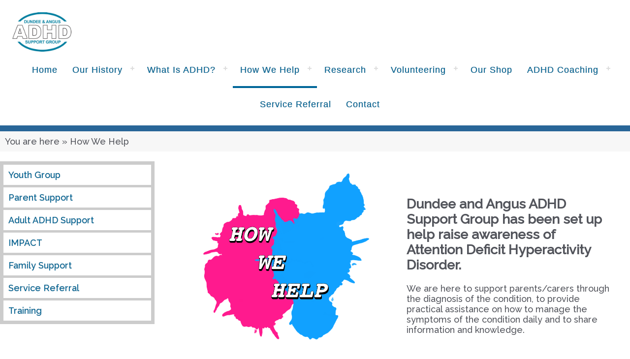

--- FILE ---
content_type: text/html; charset=UTF-8
request_url: https://adhddasupport.org/How-We-Help
body_size: 13408
content:
<!doctype html>
<html lang="en">
<head>
<meta charset="utf-8"><title>How We Help</title>
<meta name="description" content="what we do and how to refer">

<base href="https://adhddasupport.org/">

<link rel="stylesheet" type="text/css" href="default.css">
<link href="stylesheet.css" rel="stylesheet" type="text/css">
<link href="blu.css" rel="stylesheet" type="text/css">
<link href="topMenu.css" rel="stylesheet" type="text/css">
<link rel="stylesheet" type="text/css" href="player.css" >
<link href="slides.css" rel="stylesheet" type="text/css">
<link href="responsive.css" rel="stylesheet" type="text/css">
<script src="scripts/jquery.js"></script>
<link rel="shortcut icon" href="layout/favicon.png" type="image/x-icon">
<link rel="icon" href="layout/favicon.png" type="image/x-icon">
<meta http-equiv="X-UA-Compatible" content="IE=edge">
<meta name="viewport" content="width=device-width, initial-scale=1.0">
<link rel="stylesheet" type="text/css" href="BaseFiles/fancybox/jquery.fancybox-1.3.1.css" media="screen" />
<script src="BaseFiles/fancybox/jquery.fancybox-1.3.1.js"></script>
    <link rel="stylesheet" type="text/css" href="form.css" >
    <link rel="stylesheet" href="BaseFiles/fa/css/all.min.css">
<script type="application/ld+json">{"@context":"https://schema.org","@type":"ProfessionalService","name":"ADHD Support Centre","image":"https://adhddasupport.org/pictures/adhdLogo.jpg","@id":"https://adhddasupport.org/#ProfessionalService","url":"https://adhddasupport.org","telephone":"01382456873","description":"what we do and how to refer","address":{"@type":"PostalAddress","streetAddress":"","addressLocality":"Dundee","postalCode":"DD3 7PY","addressCountry":""},"geo":{"@type":"GeoCoordinates","latitude":56.472429595821104,"longitude":-2.961684465408325},"logo":"https://adhddasupport.org/pictures/adhdLogo.jpg","additionalType":"https://en.wikipedia.org/wiki/Web_design","openingHoursSpecification":{"@type":"OpeningHoursSpecification","dayOfWeek":["Monday","Tuesday","Wednesday","Thursday","Friday","Saturday","Sunday"],"opens":"00:00","closes":"23:59"},"sameAs":["https://www.facebook.com/DundeeAndAngusADHDSupportGroup","https://adhddasupport.org"]}</script>
    <script src="https://www.google.com/recaptcha/api.js"></script>
    <link rel="stylesheet" href="jquery.ui.datepicker.mobile.css" /> 

</head><body>
<!-- Google tag (gtag.js) --> <script async src=https://www.googletagmanager.com/gtag/js?id=G-XRZWV9J2CC></script> <script> window.dataLayer = window.dataLayer || []; function gtag(){dataLayer.push(arguments);} gtag('js', new Date()); gtag('config', 'G-XRZWV9J2CC'); </script>

 <div id="topBar">
<div id="banner">
<a href="../index.php"><img src="/pictures/adhdLogo.jpg" class="logo" alt="/pictures/adhdLogo.jpg"></a>
<div id='cssmenu'>
 <div class="button "></div>
<ul class="open">
<li ><a href="index.php">home</a></li><li ><a href='Our-history'  >Our History</a><ul><li><a   href='Our-history/Meet-The-Team'>Meet The Team</a></li> <li><a   href='Our-history/Our-Partners'>Our Partners</a></li> </ul></li><li ><a href='What-is-ADHD'  >What is ADHD?</a><ul><li><a   href='What-is-ADHD/Resources'>Resources</a></li> </ul></li><li  class="active"><a href='How-We-Help'  >How We Help</a><ul><li><a   href='How-We-Help/Youth-Group'>Youth Group</a></li> <li><a   href='How-We-Help/Parent-Support-Group'>Parent Support</a></li> <li><a   href='How-We-Help/Adult-ADHD-Support'>Adult ADHD Support</a></li> <li><a   href='How-We-Help/IMPACT'>IMPACT</a></li> <li><a   href='How-We-Help/Family-Support'>Family Support</a></li> <li><a   href='How-We-Help/HWH-Service-Referral'>Service Referral</a></li> <li><a   href='How-We-Help/Training'>Training</a></li> </ul></li><li ><a href='Research'  >Research</a><ul><li><a   href='Research/Unmet-Needs-ADHD-Research'>Research into Unmet Needs of ADHD 2018</a></li> <li><a   href='Research/Children-Young-Peoples-Research'>Children and Young People's Experience of ADHD</a></li> <li><a   href='Research/Family-Information-Social-Skills-Independent-Report'>Family Information and Social Skills Independent Report</a></li> </ul></li><li ><a href='Volunteering'  >Volunteering</a><ul><li><a   href='Volunteering/Volunteer-Opportunities'>Volunteering Opportunities</a></li> <li><a   href='Volunteering/Volunteer-Case-Study'>Volunteer Case Study</a></li> </ul></li><li ><a href='Our-Shop'  >Our Shop</a></li><li ><a href='ADHD-Coaching'  >ADHD Coaching</a><ul><li><a   href='ADHD-Coaching/About-Your-ADHD-Coach'>About your ADHD Coach</a></li> <li><a   href='ADHD-Coaching/About-ADHD-Coaching'>About ADHD Coaching</a></li> <li><a   href='ADHD-Coaching/adhd-coaching-packages'>ADHD Coaching Packages</a></li> <li><a   href='ADHD-Coaching/Alisons-Blog'>Alison's Blog</a></li> <li><a   href='ADHD-Coaching/../bookings.php'>Bookings</a></li> </ul></li><li ><a href='Service-Referral'  >Service Referral</a></li><li ><a href="contact.php">contact</a></li>
 </ul>
 </div>
</div>
</div><div id="full-size-page">
<div id="wrapper">
<div id="bread">You are here
  <a href=''></a> &raquo; How We Help</div>
<div class="textBoxes">
    <div class='subMenu'><a   href='/How-We-Help/Youth-Group'>Youth Group</a><a   href='/How-We-Help/Parent-Support-Group'>Parent Support</a><a   href='/How-We-Help/Adult-ADHD-Support'>Adult ADHD Support</a><a   href='/How-We-Help/IMPACT'>IMPACT</a><a   href='/How-We-Help/Family-Support'>Family Support</a><a   href='/How-We-Help/HWH-Service-Referral'>Service Referral</a><a   href='/How-We-Help/Training'>Training</a></div>  <div class='readingBit'>
    <div class="twoWide "><div><div ><img style="width:100%; height:auto;" src="/pictures/How%20We%20Help%20Tab.png"></div></div><div><div ><h2>Dundee and Angus ADHD Support Group has been set up help raise awareness of Attention Deficit Hyperactivity Disorder.&nbsp;</h2><p>We are here to support parents/carers through the diagnosis of the condition, to provide practical assistance on how to manage the symptoms of the condition daily and to share information and knowledge.&nbsp;</p></div></div></div><div class="twoWide "><div class="ninetyWide"><div ><p><strong>Youth Groups</strong></p><p>We run youth groups in Dundee on a Monday, Tuesday, Wednesday and Friday 6-8pm, open to all children ages 5-18 with a primary diagnosis of ADHD.&nbsp;</p><p>In Angus on a Tuesday evening at 5-7pm and a Thursday evening at 5:30-7:30pm for children ages 5 to 18 with a primary diagnosis of ADHD.</p><p>At the youth groups we arrange lots of different activities based around requests from the young people attending the group. Available at all times are Sports Development Officers, Arts and Crafts and Computers.&nbsp; For availability of spaces please contact the ADHD Support Office.&nbsp;</p><p>For more information about our youth groups check out our youth group page here --&gt;</p><p>We are aware our capacity hasn't allowed us the ability to run an adult group but we are aware this is needed, and we are hoping to start this in the future. Please watch this space for updates!!</p></div></div><div class="fiftyWide"><div ><a class="imageLink" title="" href="Youth-Group"><img style="width:100%; height:auto;" src="/pictures/Youth%20Group%20Tab.png"></a></div></div></div><div class="twoWide "><div><div ><img style="width:100%; height:auto;" src="/pictures/cover%20photo.jpg"></div></div><div><div ></div></div></div><div class="twoWide "><div class="ninetyWide"><div ><p><strong>Parent Support Group</strong></p><p>Dundee And Angus ADHD Support Group provides a Parent Support Group that are held on the<strong>&nbsp;</strong><strong>last Thursday</strong>&nbsp;of every month,&nbsp;<strong>6-8pm at the ADHD Support Centre for Dundee based parents/carers</strong><strong>&nbsp;</strong>and on the&nbsp;<strong>last Tuesday</strong>&nbsp;of every month<strong>, 12.30-2.30pm at Arbroath Carer's Centre for Angus based parents/carers.&nbsp;</strong></p><p><strong>These are walk-in groups and do not require an appointment or diagnosis to attend.</strong></p><p>For more information about our Parent Support Services check out the page here --&gt;</p><p><br></p></div></div><div class="fiftyWide"><div ><a class="imageLink" title="" href="Parent-Support-Group"><img style="width:100%; height:auto;" src="/pictures/Parent%20Support.png"></a></div></div></div><div class="twoWide "><div class="ninetyWide"><div ><p><strong>Adult Support Group</strong></p><p>Dundee And Angus ADHD Support Group Provides an Adult Support Group that are held on the <strong>first Thursday&nbsp;</strong>of every month,&nbsp;<strong>6-8pm at the ADHD Support Centre for Dundee based adults&nbsp;</strong>and on the <strong>first Tuesday&nbsp;</strong>of every month,&nbsp;<strong>6-8pm at Arbroath Football Club for Angus based adults.</strong></p><p><strong>These are walk-in groups and do not require an appointment or diagnosis to attend.</strong></p><p><br></p><p>For more information about our Adult Support Services check out the page here --&gt;&nbsp;</p></div></div><div class="fiftyWide"><div ><a class="imageLink" title="" href="https://www.adhddasupport.org/How-We-Help/Adult-ADHD-Support"><img style="width:100%; height:auto;" src="/pictures/adhdLogo.jpg"></a></div></div></div><div class="twoWide "><div class="ninetyWide"><div ><p><strong>IMPACT Courses</strong></p><p>We are providing our IMPACT courses for young people with a primary diagnosis of ADHD and parents/carers. That run simultaneously for 4 weeks. In this course our young people and their parents/carers will learn more about ADHD.</p><p>Each week the parents/carers will be told what their young person is learning to continue to practice at home. The outcome will be a stronger family unit, better communication and improved confidence for everyone.</p><p>For more information about our IMPACT Courses check out the page here --&gt;</p></div></div><div class="fiftyWide"><div ><a class="imageLink" title="" href="IMPACT"><img style="width:100%; height:auto;" src="/pictures/IMPACT%20courses.png"></a></div></div></div><div class="twoWide "><div class="ninetyWide"><div ><p><strong>Family Support</strong></p><p>We offer tailor made, whole family approach, out-reach support to families in the Dundee and Angus areas who would benefit from support with a child or young person with an ADHD diagnosis.</p><p>For more information about our Family Support Services check out the page here --&gt;</p></div></div><div class="fiftyWide"><div ><a class="imageLink" title="" href="Family-Support"><img style="width:100%; height:auto;" src="/pictures/Family%20Support.png"></a></div></div></div><div class="oneWide "><div><div ><p><br></p><p><strong>Fundraising Events</strong></p><p>We regularly have bingo nights, Annual Fundraiser Event, Bag Packs, we also attend community events throughout the summer to raise awareness and funds. If you would like to join our Fundraising Team visit our Volunteering page for more information on how to get involved.</p><p><br></p><p><strong>Room Hire</strong></p><p>Available on request for seminars, workshops or professional use.&nbsp; For more information see our Hall Hire Tab at the top of the page. There is disabled access in our ADHD Learning Centre.</p><p><br></p><p><strong>ADHD Support Centre</strong></p><p><strong>Unit 12 and 15, Manhattan Works, Dundonald Street, Dundee, DD3 7PY</strong></p><p>01382 456873<strong>&nbsp;</strong></p></div></div></div>                </div>
  <br style="clear:both; " />
</div>
<div id="footer">
<div id="infoot">
 <div id="threeFooter">
 
	 
	  <div>   <ul>

 <li ><a href='Our-history'  >Our History</a></li><li ><a href='What-is-ADHD'  >What is ADHD?</a></li><li  class="active"><a href='How-We-Help'  >How We Help</a></li><li ><a href='Research'  >Research</a></li><li ><a href='Volunteering'  >Volunteering</a></li><li ><a href='Our-Shop'  >Our Shop</a></li><li ><a href='ADHD-Coaching'  >ADHD Coaching</a></li><li ><a href='Service-Referral'  >Service Referral</a></li><li ><a href="contact.php">contact</a></li>

 </ul>	</div>
<div><h3>contact</h3>
<p>Phone: 01382456873<br>
 </p>
 <p>Unit 15 Manhattan Works Dundonald Street<br>Dundee<br>DD3 7PY<br></p>
  <link href="https://barryswebdesign.co.uk/bwdstyle.css" rel="stylesheet">
<a id="footerBWD" href="https://barryswebdesign.co.uk" rel="nofollow">Website by Barrys Web Design</a> 
  </div>
	 </div>
 
 
</div>
	
	</div>
		</div>
	</div>
<script src="scripts/topMenu.js"></script>
<Script>
function preload(files, cb) {
    var len = files.length;
    $(files.map(function(f) {
        return '<img src="'+f+'" />';
    }).join('')).load(function () {
        if(--len===0) {
            cb();
        }
    });
};
preload(['pictures/gallery/original/'], 
		
		function() {
var imgHeight = $("#uber").height();
	
		 $('.slideshow').css( "height", imgHeight ); 
 
	var count = $(".slideshow").find('img').length;
	 
	});
	
</script>

<script>
	 
			
			    
    $(document).ready(function(){
var thumbs = $(".imageLink");

	for (var i = 0; i < thumbs.length; i++){
		if (thumbs[i].title && thumbs[i].title.length > 0){
			var imgtitle = thumbs[i].title;
			$(thumbs[i]).wrap('<div class="wrapper" />').
			after('<div class=\'caption\'>' + imgtitle + '</div>').
			removeAttr('title');
		}
	}
});
   
    
		</script>
 OK</body>
</html>

--- FILE ---
content_type: text/html; charset=UTF-8
request_url: https://adhddasupport.org/jquery.ui.datepicker.mobile.css
body_size: 7471
content:
<!doctype html>
<html lang="en">
<head>
<meta charset="utf-8"><title></title>
<meta name="description" content="">

<base href="https://adhddasupport.org/">

<link rel="stylesheet" type="text/css" href="default.css">
<link href="stylesheet.css" rel="stylesheet" type="text/css">
<link href="blu.css" rel="stylesheet" type="text/css">
<link href="topMenu.css" rel="stylesheet" type="text/css">
<link rel="stylesheet" type="text/css" href="player.css" >
<link href="slides.css" rel="stylesheet" type="text/css">
<link href="responsive.css" rel="stylesheet" type="text/css">
<script src="scripts/jquery.js"></script>
<link rel="shortcut icon" href="layout/favicon.png" type="image/x-icon">
<link rel="icon" href="layout/favicon.png" type="image/x-icon">
<meta http-equiv="X-UA-Compatible" content="IE=edge">
<meta name="viewport" content="width=device-width, initial-scale=1.0">
<link rel="stylesheet" type="text/css" href="BaseFiles/fancybox/jquery.fancybox-1.3.1.css" media="screen" />
<script src="BaseFiles/fancybox/jquery.fancybox-1.3.1.js"></script>
    <link rel="stylesheet" type="text/css" href="form.css" >
    <link rel="stylesheet" href="BaseFiles/fa/css/all.min.css">
<script type="application/ld+json">{"@context":"https://schema.org","@type":"ProfessionalService","name":"ADHD Support Centre","image":"https://adhddasupport.org/pictures/adhdLogo.jpg","@id":"https://adhddasupport.org/#ProfessionalService","url":"https://adhddasupport.org","telephone":"01382456873","description":"","address":{"@type":"PostalAddress","streetAddress":"","addressLocality":"Dundee","postalCode":"DD3 7PY","addressCountry":""},"geo":{"@type":"GeoCoordinates","latitude":56.472429595821104,"longitude":-2.961684465408325},"logo":"https://adhddasupport.org/pictures/adhdLogo.jpg","additionalType":"https://en.wikipedia.org/wiki/Web_design","openingHoursSpecification":{"@type":"OpeningHoursSpecification","dayOfWeek":["Monday","Tuesday","Wednesday","Thursday","Friday","Saturday","Sunday"],"opens":"00:00","closes":"23:59"},"sameAs":["https://www.facebook.com/DundeeAndAngusADHDSupportGroup","https://adhddasupport.org"]}</script>
    <script src="https://www.google.com/recaptcha/api.js"></script>
    <link rel="stylesheet" href="jquery.ui.datepicker.mobile.css" /> 

</head><body>
<!-- Google tag (gtag.js) --> <script async src=https://www.googletagmanager.com/gtag/js?id=G-XRZWV9J2CC></script> <script> window.dataLayer = window.dataLayer || []; function gtag(){dataLayer.push(arguments);} gtag('js', new Date()); gtag('config', 'G-XRZWV9J2CC'); </script>

 <div id="topBar">
<div id="banner">
<a href="../index.php"><img src="/pictures/adhdLogo.jpg" class="logo" alt="/pictures/adhdLogo.jpg"></a>
<div id='cssmenu'>
 <div class="button "></div>
<ul class="open">
<li ><a href="index.php">home</a></li><li ><a href='Our-history'  >Our History</a><ul><li><a   href='Our-history/Meet-The-Team'>Meet The Team</a></li> <li><a   href='Our-history/Our-Partners'>Our Partners</a></li> </ul></li><li ><a href='What-is-ADHD'  >What is ADHD?</a><ul><li><a   href='What-is-ADHD/Resources'>Resources</a></li> </ul></li><li ><a href='How-We-Help'  >How We Help</a><ul><li><a   href='How-We-Help/Youth-Group'>Youth Group</a></li> <li><a   href='How-We-Help/Parent-Support-Group'>Parent Support</a></li> <li><a   href='How-We-Help/Adult-ADHD-Support'>Adult ADHD Support</a></li> <li><a   href='How-We-Help/IMPACT'>IMPACT</a></li> <li><a   href='How-We-Help/Family-Support'>Family Support</a></li> <li><a   href='How-We-Help/HWH-Service-Referral'>Service Referral</a></li> <li><a   href='How-We-Help/Training'>Training</a></li> </ul></li><li ><a href='Research'  >Research</a><ul><li><a   href='Research/Unmet-Needs-ADHD-Research'>Research into Unmet Needs of ADHD 2018</a></li> <li><a   href='Research/Children-Young-Peoples-Research'>Children and Young People's Experience of ADHD</a></li> <li><a   href='Research/Family-Information-Social-Skills-Independent-Report'>Family Information and Social Skills Independent Report</a></li> </ul></li><li ><a href='Volunteering'  >Volunteering</a><ul><li><a   href='Volunteering/Volunteer-Opportunities'>Volunteering Opportunities</a></li> <li><a   href='Volunteering/Volunteer-Case-Study'>Volunteer Case Study</a></li> </ul></li><li ><a href='Our-Shop'  >Our Shop</a></li><li ><a href='ADHD-Coaching'  >ADHD Coaching</a><ul><li><a   href='ADHD-Coaching/About-Your-ADHD-Coach'>About your ADHD Coach</a></li> <li><a   href='ADHD-Coaching/About-ADHD-Coaching'>About ADHD Coaching</a></li> <li><a   href='ADHD-Coaching/adhd-coaching-packages'>ADHD Coaching Packages</a></li> <li><a   href='ADHD-Coaching/Alisons-Blog'>Alison's Blog</a></li> <li><a   href='ADHD-Coaching/../bookings.php'>Bookings</a></li> </ul></li><li ><a href='Service-Referral'  >Service Referral</a></li><li ><a href="contact.php">contact</a></li>
 </ul>
 </div>
</div>
</div><div id="full-size-page">
<div id="wrapper">
<div id="bread">You are here
  <a href=''></a> &raquo; </div>
<div class="textBoxes">
    <div class='subMenu'><a   href='/Our-historyOur-history'>Our History</a><a   href='/What-is-ADHDWhat-is-ADHD'>What is ADHD?</a><a   href='/How-We-HelpHow-We-Help'>How We Help</a><a   href='/ResearchResearch'>Research</a><a   href='/VolunteeringVolunteering'>Volunteering</a><a   href='/Our-ShopOur-Shop'>Our Shop</a><a   href='/ADHD-CoachingADHD-Coaching'>ADHD Coaching</a><a   href='/Service-ReferralService-Referral'>Service Referral</a></div>  <div class='readingBit'>
                    </div>
  <br style="clear:both; " />
</div>
<div id="footer">
<div id="infoot">
 <div id="threeFooter">
 
	 
	  <div>   <ul>

 <li ><a href='Our-history'  >Our History</a></li><li ><a href='What-is-ADHD'  >What is ADHD?</a></li><li ><a href='How-We-Help'  >How We Help</a></li><li ><a href='Research'  >Research</a></li><li ><a href='Volunteering'  >Volunteering</a></li><li ><a href='Our-Shop'  >Our Shop</a></li><li ><a href='ADHD-Coaching'  >ADHD Coaching</a></li><li ><a href='Service-Referral'  >Service Referral</a></li><li ><a href="contact.php">contact</a></li>

 </ul>	</div>
<div><h3>contact</h3>
<p>Phone: 01382456873<br>
 </p>
 <p>Unit 15 Manhattan Works Dundonald Street<br>Dundee<br>DD3 7PY<br></p>
  <link href="https://barryswebdesign.co.uk/bwdstyle.css" rel="stylesheet">
<a id="footerBWD" href="https://barryswebdesign.co.uk" rel="nofollow">Website by Barrys Web Design</a> 
  </div>
	 </div>
 
 
</div>
	
	</div>
		</div>
	</div>
<script src="scripts/topMenu.js"></script>
<Script>
function preload(files, cb) {
    var len = files.length;
    $(files.map(function(f) {
        return '<img src="'+f+'" />';
    }).join('')).load(function () {
        if(--len===0) {
            cb();
        }
    });
};
preload(['pictures/gallery/original/'], 
		
		function() {
var imgHeight = $("#uber").height();
	
		 $('.slideshow').css( "height", imgHeight ); 
 
	var count = $(".slideshow").find('img').length;
	 
	});
	
</script>

<script>
	 
			
			    
    $(document).ready(function(){
var thumbs = $(".imageLink");

	for (var i = 0; i < thumbs.length; i++){
		if (thumbs[i].title && thumbs[i].title.length > 0){
			var imgtitle = thumbs[i].title;
			$(thumbs[i]).wrap('<div class="wrapper" />').
			after('<div class=\'caption\'>' + imgtitle + '</div>').
			removeAttr('title');
		}
	}
});
   
    
		</script>
 OK</body>
</html>

--- FILE ---
content_type: text/css
request_url: https://adhddasupport.org/default.css
body_size: 1501
content:
@import url(https://fonts.googleapis.com/css?family=Raleway:400,500);                 

   


.oneWide  {box-sizing: content-box;border-radius: 3px;padding-top: 1px;}

.oneWide div {margin:10px;padding:10px;}


.twoWide{display: flex;}
.twoWide div {position: relative;flex:1;margin: 10px; padding:10px;border-radius: 3px;box-sizing: border-box;}

.threeWide{display: flex;}
.threeWide div { flex:1;margin: 10px; padding:10px;border-radius: 3px;position: relative;box-sizing: border-box;}

.oneWide div div, .twoWide div div, .threeWide div div {border:none; margin:0px; padding:0px;}
.oneWide, .twoWide, .threeWide {position: relative;/* display: flex; */overflow: hidden;}



.fiftyWide {flex: 1 1 50% !important;}
.ninetyWide {flex: 1 1 90% !important;} 
.midAlign{vertical-align:middle!important;}                  
                  
                  
.bintro{font-size:32px;                  
font-weight:700;}                  
                  
                  
.notwide{box-sizing:content-box;                  
max-width:790px;                  
font-size:32px;                  
margin:auto;                  
margin-top:50px;                  
padding:90px;                  
padding-top:0;                  
color:grey;}   

 .caption {
 font-weight:bold;
 font-size:32px;
 position: absolute !important;
 text-align:center;
 width:100%;
 pointer-events: none;
 bottom: 0px;
 opacity: 1;
 background: #d2d1d9;
 padding: 20px !important;
 box-sizing: border-box !important;
}
         

--- FILE ---
content_type: text/css
request_url: https://adhddasupport.org/stylesheet.css
body_size: 1604
content:
input[type=search]::-ms-clear {  display: none; width : 0; height: 0; }
input[type=search]::-ms-reveal {  display: none; width : 0; height: 0; }

/* clears the 'X' from Chrome */
input[type="search"]::-webkit-search-decoration,
input[type="search"]::-webkit-search-cancel-button,
input[type="search"]::-webkit-search-results-button,
input[type="search"]::-webkit-search-results-decoration { display: none; }

#full-size-page {
   min-height:100%;
   width: 100%;
   position:absolute;
   top:0;
   left: 0;
	 
}
#wrapper {
	margin: 0;
	padding-top: 0;
	padding-right: 0;
	padding-bottom: 175px;
	padding-left: 0;
 
}
#topBar {
 
	position: fixed;
	top:0px;
	left:0px;
	z-index: 100;
}
 
#footer {
	position: absolute;
	bottom: 0px;
	width: 100%;
	display: flow-root;
}
 
#footer h6 {
    font-size: 23px;
    padding: 0px;
    margin: 0px;
}
#infoot {max-width: 1370px;margin:auto;font-size: 17px;padding: 20px;padding-top: 0px;}
 
#infoot pre {}
.slideshow{
	position: relative;
	width: 100%;
	float: left;
	overflow: hidden;
	margin-bottom: 15px;
	z-index: 10;
}
.slideshow img {
	width: 100%;
	left: 0px;
	top: 0px;
	position: absolute;
}
.slideshow IMG {
	position:absolute;
		left: 0px;
	top: 0px;
	z-index:8;
}
.slideshow IMG.active {
    z-index:10;
}
.slideshow IMG.last-active {
    z-index:9;
}
#fancybox-left-ico {
left: 20px;
}
#fancybox-right-ico {
 right: 20px;
left: auto;
}
.video-responsive {
    overflow:hidden;
    padding-bottom:56.25%;
    position:relative;
    height:0;
}
.video-responsive iframe{
    left:0;
    top:0;
    height:95%;
    width:95%;
    position:absolute;
}




--- FILE ---
content_type: text/css
request_url: https://adhddasupport.org/blu.css
body_size: 11512
content:
@import url(https://fonts.googleapis.com/css?family=Raleway:400,500);                 
        /* writing to sheet */           
body{margin:0;                  
padding:0;                  
font-family:Raleway,sans-serif;                  
font-size:18px;                  
font-weight:500;                  
color:#53555c;}                  
          
.active{
    border-bottom: 4px solid #006699 !important;
}
                  
#infoot pre{font-family:Raleway,sans-serif;}                  
 

#infoot {
    max-width: 1630px;
  
}

                  
a{color: #006699;text-shadow:0 0 1px #0d0d0d7a;text-decoration:underline;}                  
                  
                  
.blutxt{color:#277dd3;}                  
                  
                  
.textBoxes{max-width: 1630px;position:relative;margin:auto;background:#fff;}                  
                  
.readingBit {
    padding: 20px;
    padding-top: 1px;
    display: flow-root;
    margin: auto;
    /* width: 100%; */
}               
                  
                  
#bread{margin:auto;                  
background:#f7f7f7;                  
max-width:1670px;                  
padding:10px;                  
box-sizing:border-box;}                  
                  
                  
#bread a{color:#036;                  
font-weight:700;}                  
                  
                  
.twoWide{text-align:center;align-items: center;justify-content: center;}                  
                  
                  
.twoWide>div{display:inline-block;width: 49%;vertical-align:top;text-align:left;padding: 1%;box-sizing: border-box;}                  
                  
                  
.twoWide h3{margin:0;} 

.alignTop {align-items: normal;}

.threeWide {
    margin-top: 50px;
    text-align: center;
    position: relative;
    padding: 10px;
    margin-bottom: 30px;
}  
.threeWide > div {
    width: 31%;
    /* border: 1px solid #333333; */
    display: inline-block;
}  
.threeWide > div:first-child {  
    float: left;  
}  
.threeWide > div:last-child {  
    float: right;  
}  
.threeWide > div   
{  
	overflow: hidden;  
 position: relative;  
 transition:all 0.3s ease;  
}  
  
.threeWide > div a > img {  
    width: 100%;  
}  
.threeWide > div > a > b {  
    background: #333333;  
    width: 100%;  
    display: block;  
    padding: 15px;  
    box-sizing: border-box;  
    position: absolute;  
    bottom: 0;  
}  
.midAlign{vertical-align:middle!important;}                  
                  
                  
.bintro{font-size:32px;                  
font-weight:700;}                  
                  
                  
.notwide{box-sizing:content-box;                  
max-width:790px;                  
font-size:32px;                  
margin:auto;                  
margin-top:50px;                  
padding:90px;                  
padding-top:0;                  
color:grey;}                  
                  
                  
.roundButton{border:1px solid #fff;                  
padding:0 14px 5px 14px;                  
border-radius:50px;                  
text-decoration:none;                  
color:#fff;                  
background:url(layout/button.jpg) repeat-x;}                  
                  
               
                  
#galBoxes{width:auto;                  
margin:auto;                  
text-align:center;}                  
                  
                  
#galBoxes div{display:inline-block;margin-bottom:5px;position:relative;margin:.5%;width:260px;border-radius:3px;text-align:center;color:#fff;vertical-align:top;overflow:hidden;border: 4px solid #2b211e;max-height: 166px;}                  
                  
                  
#galBoxes>div>div{width:100%;                  
height:180px;}                  
                  
                  
.gboxes img{vertical-align:middle;                  
text-align:center;                  
overflow:hidden;}  
                  
.weebo{height:70px;                  
overflow:hidden;}                  
                  
                  
.Gimage{width:18%;border:1px solid #eeeeef;margin:5px;vertical-align: top;}                  
                  
                  
.ProjectIntro{text-align:center;}                  
                  
                  
.ProjectIntro div{overflow:hidden;                  
display:inline-block;                  
margin:1%;                  
width:40%;                  
font-size:21px;                  
border:10px solid #ececec;                  
padding:12px;                  
background:#ececec;                  
max-height:103px;                  
position:relative;}                  
                  
                  
.ProjectIntro div a{color:#036;}                  
                  
                  
.ProjectIntro b{display:block;                  
font-size:22px;}                  
                  
                  
#footer{color: #fff;z-index: 99;font-size:14px;border-top:1px dotted #80808059;background: #2c2d2f;}                  
       
#footer a {
    color: white;
}
                  
#topBar{width:100%;background-color: #ffffff;border-bottom: 12px solid #286698;padding: 10px;}                  
                  
                  
#banner{padding:15px;padding-bottom:0;margin:auto;position:relative;box-sizing:border-box;max-width: 1630px;}                  
                  
                  
#threeFooter{text-align:center;                  
margin:auto;}                  
                  
                  
#threeFooter div:first-child{margin-left:0!important;                  
text-align:left;                  
float:left;}                  
                  
   #threeFooter ul {list-style: none;padding: 0;}

#threeFooter li a {
        text-decoration: none;
        /* margin-bottom: 5px; */
        display: block;
        border-bottom: 1px solid #585d69;
        padding: 7px;
        font-size: 12px;
        padding-right: 20px;
        text-transform: lowercase;
}
               
#threeFooter div{width:31%;                  
overflow:hidden;                  
padding-bottom:17px;                  
margin-bottom:15px;                  
display:inline-block;                  
vertical-align:top;                  
z-index:100;                  
position:relative;}                  
                  
                  
#threeFooter h3{color: #ffffff;text-transform:capitalize;}                  
                  
                  
#threeFooter div:last-child{margin-right:0!important;                  
float:right;                  
text-align:right;}                  
                  
                  
.fb_iframe_widget{display:inline-block;                  
position:relative;                  
top:-8px;}                  
                  
                  
.thinBlog{max-width:1200px;                  
margin:auto;}                  
                  
                  
.news{list-style-type:none;}                  
                  
                  
.news a{text-decoration:none;                  
font-size:22px;}                  
                  
                  
.news section{max-width:1200px;                  
padding:30px;                  
border:1px solid #e2dede;                  
margin:auto;                  
margin-top:20px;                  
box-sizing:border-box;                  
position:relative;                  
border-radius:12px;                  
margin-bottom:10px;}                  
                  
                  
.paypal{width: 100%;background:#f7f7f4;border:1px solid #f8f8f8;border-radius:12px;padding:20px;box-sizing: border-box;}                  
                  
                  
.formBit{              
	width:100%;              
	padding:10px;              
	font-size:15px;              
	margin-bottom:15px;              
	text-align: center;              
	}                  
                  
                  
.formBit input,.formBit select{border:1px solid #b3b3b3;font-size: 25px;padding:5px;border-radius:5px;color:#6b6b6b;z-index:10;background:#fff;box-sizing:border-box;width: 86%;}                  
                  
                  
.tooltip{position:relative;display:inline-block;}                  
                  
                  
.tooltip .tooltiptext{visibility:hidden;                  
background-color:#000000c2;                  
color:#fff;                  
text-align:left;                  
padding:8px;                  
border-radius:3px;                  
position:absolute;                  
z-index:1;                  
font-size:15px;                  
font-weight:400;}                  
                  
                  
.tooltip .tooltiptext{top:5px;                  
left:-2px;                  
margin-left:0;                  
min-width:200px;}                  
                  
                  
.tooltip:hover .tooltiptext{visibility:visible;z-index: 100;}                  
                  
                  
.tooltip img{position:absolute;                  
left:-22px;                  
top:-12px;                  
height:15px;}                  
                  
.formBit span {              
    position: relative;              
    z-index: 10;              
}              
              
              
    .price span:before {              
  content:"0a3";              
  padding:10px;              
  border-top: 1px solid #b3b3b3;              
  position: absolute;              
  left: -25px;              
  z-index: 0;              
  border-bottom: 1px solid #b3b3b3;              
  border-left: 1px solid #b3b3b3;              
  -webkit-border-radius: 5px 0 0 5px;              
  border-radius: 5px 0 0 5px;              
  line-height: 19px;              
  font-weight: bold;              
  color: grey;              
  background: #f0eeee;              
}               
.pp {width: 47% !important;}              
             
              
.FloatLeft {float:left; margin-right:30px;}              
.FloatRight {float:right; margin-left:30px;}              
.ImgFull {width:100%;}              
.logo {max-height: 80px; padding-top: 0px;}     
.caption {
  
    background: #286698;
   
    color: white;
    border-radius: 0px !important;
}
    

.subMenu {margin-right: 20px;float:left;min-width: 300px;padding: 2px 7px 2px 7px;background:#ccc;display: block;margin-top: 20px;}
.subMenu a {
    z-index: 100;
    display: block;
    padding: 10px;
    padding-top: 10px;
    box-sizing: border-box;
    background: white;
    margin-bottom: 5px;
    margin-top: 5px;
    text-decoration: none;
}
.subMenu a:hover {background: #ececec;}
.theText {
    /* display: flex; */
}

#products {
    clear: both;
    display: flex;
    flex-wrap: wrap;
}
#products div {
    display: inline-block;
    border: 1px solid gainsboro;
    margin: 0.3%;
    flex-grow: 1;
    max-width: 250px;
    padding-bottom: 50px;
    position: relative;
}
#products p{padding:10px}

#products h4 {padding:10px;margin: 0;}
 .plink {
    padding: 10px;
    background: #286698;
    color: white;
    text-decoration: none;
    margin: 10px;
    border-radius: 12px;
    position: absolute;
    bottom: 25px;
}#products a img {
    width: 100%;
    display: block;
}
#productsPrice {}
#bb {cursor:pointer;}

a#linked {
    background: #286698;
    color: white;
}

#thumbNails {}
#thumbNails img {max-width: 120px;vertical-align: top;}

.caption {
    font-weight: bold;
    font-size: 22px;
}

--- FILE ---
content_type: text/css
request_url: https://adhddasupport.org/topMenu.css
body_size: 6909
content:
#cssmenu,
#cssmenu ul,
#cssmenu ul li,
#cssmenu ul li a,
#cssmenu #head-mobile{
border:0;
list-style:none;
line-height: 2;
display:block;
position:relative;
-webkit-box-sizing:border-box;
-moz-box-sizing:border-box;
box-sizing:border-box;
/* text-align: center;
 */}
#cssmenu:after,
#cssmenu > ul:after{
content:".";
display:block;
clear:both;
visibility:hidden;
line-height:0;
height:0}
#cssmenu #head-mobile{
display:none}
#cssmenu{
font-family:sans-serif;
z-index: 100;
text-align: center;
float: right;
}
#cssmenu > ul > li{
display: inline-block;
}
#cssmenu > ul > li > a{font-size: 18px;letter-spacing:1px;text-decoration:none;color: #006699;text-transform: capitalize;padding: 15px;}
 
#cssmenu > ul > li:hover {
    -webkit-transition: all .3s ease;
    -ms-transition: all .3s ease;
    transition: all .3s ease;
    background: white;
}
 
#cssmenu > ul > li.has-sub > a{
padding-right:35px;
}
#cssmenu > ul > li.has-sub > a:after{
position:absolute;
top: 29px;
right:11px;
width:8px;
height:2px;
display:block;
background:#ddd;
content:'';
}
#cssmenu > ul > li.has-sub > a:before{
position:absolute;
top: 26px;
right:14px;
display:block;
width:2px;
height:8px;
background:#ddd;
content:'';
-webkit-transition:height .25s ease;
-ms-transition:height .25s ease;
transition:height .25s ease;
}
#cssmenu > ul > li.has-sub:hover > a:before{
    top:23px;
height:0}
#cssmenu ul ul{display: table;z-index: 100;position:absolute;left:-9999px;background: #333333;padding: 0;/* padding-top: 17px; */-webkit-box-shadow: 0 2px 2px 2px #242424;box-shadow: 0px 4px 4px -1px #242424c7;width: -moz-max-content;width: -webkit-max-content;width: -o-max-content;width: auto;white-space: nowrap;}
#cssmenu ul ul li{
height:32px;
-webkit-transition:height .25s ease;
-ms-transition:height .25s ease;
background: rgba(247,
 247,
 247,
 0);
transition:height .25s ease;
}
#cssmenu ul ul li:hover{
}
#cssmenu li:hover > ul{
left:auto;
}
#cssmenu li:hover > ul > li{
height: 47px;
text-align: left;
width: 100%;
}
#cssmenu ul ul ul{
margin-left:100%;
top:0}
#cssmenu ul ul li a{
 padding: 8px 15px;
 font-size: 17px;
 text-decoration:none;
 color: rgb(96,
 96,
 96);
 font-weight:400;
 text-transform:  uppercase;
 display: block;
 text-align: center;
 width: 100%;
 color: white;
 }
#cssmenu ul ul li:last-child > a,
#cssmenu ul ul li.last-item > a{
border-bottom:0;
}
#cssmenu ul ul li:hover{
color: #ffffff;
text-decoration: none;
background: #659899;
}
#cssmenu ul ul li.has-sub > a:after{
position:absolute;
top:16px;
right:11px;
width:8px;
height:2px;
display:block;
background:#ddd;
content:''}
#cssmenu ul ul li.has-sub > a:before{
position:absolute;
top:13px;
right:14px;
display:block;
width:2px;
height:8px;
background:#ddd;
content:'';
-webkit-transition:height .25s ease;
-ms-transition:height .25s ease;
transition:height .25s ease}
#cssmenu ul ul > li.has-sub:hover > a:before{
top:17px;
height:0}
#cssmenu ul ul li.has-sub:hover,
#cssmenu ul li.has-sub ul li.has-sub ul li:hover{
background:#363636;
}
 
#cssmenu ul {
padding:0px;
 margin:0px;
}
.button{
position: fixed;
}
@media (max-width: 1024px) {
	
	#cssmenu > ul > li.has-sub > a:before {
 position: absolute;
 top:-10000px;
 visibility: hidden;
}
	#cssmenu > ul > li.has-sub > a:after {
 position: absolute;
 top:-10000px;
 visibility: hidden;
}
	#cssmenu > ul > li > a {
font-size: 12px !important;
}
    #cssmenu > ul > li.has-sub > a {
padding-right:0px;
}
}
@media (max-width: 800px) {
	.button{
position: relative;
}
	 #cssmenu > ul > li > a {
font-size: 25px;
/* text-align: left;
 */padding-left: 25px !important;
}
	.cssmenu,
#cssmenu{
width:100%;
position: absolute;
top: 65px;
left:0px;
z-index: 1000;
padding-left: 0px;
}
#cssmenu ul{
width:100%;
display:none;
background: #333333;
}
#cssmenu ul li{
width:100%;
/* border-top: 1px solid #ddd;
 */}
#cssmenu ul li:hover{
background: #6d6d6d;
}
    #cssmenu ul ul{display: none;}


        
#cssmenu ul ul li,
#cssmenu li:hover > ul > li{
height:auto ;
 width:100%;
}
#cssmenu ul li a,
#cssmenu ul ul li a{
width:100%;
border-bottom:0;
color: white;
}
#cssmenu > ul > li{
float:none;
text-align: right;
}
#cssmenu ul ul li a{
padding-left:25px}
#cssmenu ul ul li{
background: #363e52!important;
}
#cssmenu ul ul li:hover{
background:#363636!important}
#cssmenu ul ul ul li a{
padding-left:35px}
#cssmenu ul ul li a{
color:#ddd;
background:none}
#cssmenu ul ul li:hover > a{
color:#fff}
#cssmenu ul ul,
#cssmenu ul ul ul{
position:relative;
left:0;
width:100%;
margin:0;
text-align:left}
    
    #cssmenu ul ul{padding-top:0px;}
#cssmenu > ul > li.has-sub > a:after,
#cssmenu > ul > li.has-sub > a:before,
#cssmenu ul ul > li.has-sub > a:after,
#cssmenu ul ul > li.has-sub > a:before{
display:none}
    
    #cssmenu > ul > li.has-sub > a{
padding-right:55px;
}
#head-mobile{
display:block;
padding: 10px;
padding-top: 20px;
padding-bottom: 0px;
color:#ddd;
font-size: 27px;
font-weight:700;
text-align:  left;
}
.button{width: 50px;height: 50px;position:absolute;right: 19px;top: -52px;cursor:pointer;z-index: 12399994;text-align:  left;background: #286698;border-radius: 27px;}
.button:after{position:absolute;top: 24px;right: 10px;display:block;height:4px;width: 30px;border-top: 4px solid #ffffff;border-bottom: 4px solid #ffffff;content:'';}
.button:before{-webkit-transition:height .3s ease;-ms-transition:height .3s ease;transition:height .3s ease;position:absolute;top: 16px;right: 10px;display:block;height: 4px;width: 30px;background: #ffffff;content:'';}
.button.menu-opened:after{
-webkit-transition:all .3s ease;
-ms-transition:all .3s ease;
transition:all .3s ease;
top: 17px;
border:0;
height: 4px;
width: 30px;
background: #fff;
-webkit-transform:rotate(45deg);
-moz-transform:rotate(45deg);
-ms-transform:rotate(45deg);
-o-transform:rotate(45deg);
transform:rotate(45deg);
}
.button.menu-opened:before{
top: 17px;
background: #fff;
width: 29px;
-webkit-transform:rotate(-45deg);
-moz-transform:rotate(-45deg);
-ms-transform:rotate(-45deg);
-o-transform:rotate(-45deg);
transform:rotate(-45deg);
}
#cssmenu .submenu-button{
position: absolute;
z-index:99;
right:0;
top:0;
display:block;
border-left:1px solid #444;
height: 100%;
width:46px;
cursor:pointer;
background: #344854;
}
#cssmenu .submenu-button.submenu-opened{
background: #4d75d8;
}
#cssmenu ul ul .submenu-button{
height:34px;
width:34px}
#cssmenu .submenu-button:after{
position:absolute;
top:22px;
right:19px;
width:8px;
height:2px;
display:block;
background:#ddd;
content:''}
#cssmenu ul ul .submenu-button:after{
top:15px;
right:13px}
#cssmenu .submenu-button.submenu-opened:after{
background:#fff}
#cssmenu .submenu-button:before{
position:absolute;
top:19px;
right:22px;
display:block;
width:2px;
height:8px;
background:#ddd;
content:''}
#cssmenu ul ul .submenu-button:before{
top:12px;
right:16px}
#cssmenu .submenu-button.submenu-opened:before{
display:none}
 
	#cssmenu ul ul {
width:100% !important;
}
}

--- FILE ---
content_type: text/css
request_url: https://adhddasupport.org/slides.css
body_size: 1999
content:
@charset "utf-8";
/* CSS Document */
@import url('https://fonts.googleapis.com/css?family=Oswald|Raleway&display=swap');
#strap {
    overflow: hidden;
    text-align: center;
    position: relative;
    display: table;
    margin: auto;
    width: 100%;
    height: calc(100vh - 50px);
    background-size: cover;
    background-position: right top;
    background-size: cover;
    background-repeat: no-repeat;
    background-color: #000000;
    z-index: 6;
}
 
/* slide 1 */
.slide {
	z-index: 1;
	overflow: hidden;
	position: fixed;
	display: table-cell;
	opacity: 0;
	width:100%;
	height:100%;
	 background-size: cover;
	background-position: center;
	vertical-align: middle;
	padding: 150px;
	box-sizing: border-box;
}
 
.slide  .strapline {
	position: relative;
	top:-0px;
	opacity: 0;
	font-family: 'Raleway', serif;
	font-size: 50px;
	color: white;
	padding-bottom: 30px;
	box-sizing: border-box;
	border-bottom: 3px solid white;
	max-width: 60%;
	margin: auto;
	margin-bottom: 20px;
	text-transform: uppercase;
	text-shadow: 4px 4px 2px #171717;
	font-weight: bold;
}
.slide  .intro {position: relative;opacity:0;font-family: 'Oswald', cursive;color:white;font-size: 30px;/* padding: 30px; */box-sizing: border-box;max-width: 650px;margin: auto;text-shadow: 3px 3px 2px #171717;}
.slide  .action  {}
.slide  .action a {padding: 15px 40px 15px 40px;color: white;background: green;border-radius: 50px;border: 3px solid white;-webkit-box-shadow: 0 2px 2px 2px #242424;box-shadow: 0 2px 7px 1px #242424c7;}
.smallSlides {height: 45vh !important;}
/* ENDS HERE */
@media (max-width: 906px) {
    
    .smallSlides {height: 70vh !important;}
    
.slide {
	padding:0;
	}
.slide  .strapline {
	position: relative;
	top:-60px;
	opacity: 0;
	 font-size: 40px;
	color: white;
	padding-bottom: 30px;
	box-sizing: border-box;
	border-bottom: 3px solid white;
	max-width: 90%;
	margin: auto;
 
	text-transform: uppercase;
	text-shadow: 4px 4px 2px #171717;
	font-weight: bold;
    font-size:32px;
}	
 
}

--- FILE ---
content_type: text/css
request_url: https://adhddasupport.org/responsive.css
body_size: 2128
content:

@media (max-width: 800px) {
    .theText {
    display: block;
}
    .subMenu {width: auto;clear:Both;float:none;margin: 10px;}
    #galBoxes {column-count: 2;
    }
    .readingBit {padding:10px;box-sizing: border-box;}
    
    #cssmenu ul {top: 20px;}
    #cssmenu, #cssmenu ul, #cssmenu ul li, #cssmenu ul li a, #cssmenu #head-mobile
    
    {
        
        line-height: 2;
        
    }
    
	body {font-size: 18px !important;}
	
	#infoot pre {text-align: center !important;}
	
	.logo {width: 41% !important;max-width: 115px;}
	
	.FloatLeft, .FloatRight {float:none; width:100%;}
 	#cssmenu
	{bottom: auto;}
	.tooltip{position:relative;float: left;left: -20px;top: 19px;} 
	
	.price span:before {
  content:"\00a3";
  padding:10px;
  border-top: 1px solid #b3b3b3;
  position: absolute;
  left: -25px;
  z-index: 0;
  border-bottom: 1px solid #b3b3b3;
  border-left: 1px solid #b3b3b3;
  -webkit-border-radius: 5px 0 0 5px;
  border-radius: 5px 0 0 5px;
  line-height: 11px;
  font-weight: bold;
  color: grey;
  background: #f0eeee;
} 
	.twoWide > div, .threeWide > div {width:90%; }   
 
    .threeWide, 	.twoWide  {display: block !important;}
    
    .threeWide > div:first-child {
     float: none;  
}  
.threeWide > div:last-child {
    float: none;  
}  
    
    
    .fiftyWide {flex: 1 1 50% !important;}
.ninetyWide {flex: 1 1 90% !important;} 
    
    
	.pp {width: 85% !important;}
	.formBit input {/* float:left; *//* margin-bottom: 20px; */position: relative;font-size: 19px;} 
#threeFooter div,#threeFooter div:first-child,#threeFooter div:last-child{width:90%;    
margin:auto;    
text-align:center!important;    
float:none!important;
	}    
    
    
#threeFooter div{font-size:12px!important;}    
	
    
     .caption {
  
  font-size:22px;
  
opacity: 1;
}
    
    
    #thumbNails img {max-width: 320px;vertical-align: top;}
    
}


@media (max-width: 600px) {
    
    .ProjectIntro div
    
    {
        width:90%;
        box-sizing: border-box;
    }
   #galBoxes {column-count: 1;
    }
    .threeWide, .twoWide, .twoWide > div, .threeWide > div {display: block;width: auto;}   
  
}

--- FILE ---
content_type: text/javascript
request_url: https://adhddasupport.org/scripts/topMenu.js
body_size: 1762
content:
$.fn.topMenu = function () {

  var cssmenu = $(this);
  return this.each(function () {
    $(this).find(".button").on('click', function () {
      $(this).toggleClass('menu-opened');
      var mainmenu = $(this).next('ul');
      if (mainmenu.hasClass('open')) {
        mainmenu.slideToggle().removeClass('open');
      } else {
        mainmenu.slideToggle().addClass('open');
        //   mainmenu.find('ul').show();

      }
    });
    cssmenu.find('li ul').parent().addClass('has-sub');
    cssmenu.find(".has-sub").prepend('<span class="submenu-button"></span>');

    cssmenu.find('.submenu-button').on('click', function () {
      console.log("this was clicked");
      $(this).toggleClass('submenu-opened');

      if ($(this).siblings('ul').hasClass('open')) {
        $(this).siblings('ul').removeClass('open').slideToggle();
      } else {
        $(this).siblings('ul').addClass('open').slideToggle();
      }
    });

    cssmenu.addClass('dropdown');

  });


};

$(document).ready(function () {
  $("a.weebo").fancybox({});
  $("#cssmenu").topMenu();


});
$(function () {


  $(window).resize(function () {
    if ($(window).width() > 800) {
      $("#cssmenu").find('ul').show();

      if ($("#cssmenu").hasClass('open')) {
        $("#cssmenu").slideToggle().removeClass('open');
      }
    }

    goWrap();
    $(".slideshow").css({
      "height": $("#uber").height()
    });
  }).resize();

});

goWrap = () => {


  $("#wrapper").css({
    "padding-top": $("#topBar").outerHeight()
  });


  $("#wrapper").css({
    "padding-bottom": $("#footer").outerHeight()
  });

}

$(function () {

  $(window).bind('load', function () {
    goWrap();
  });

});
